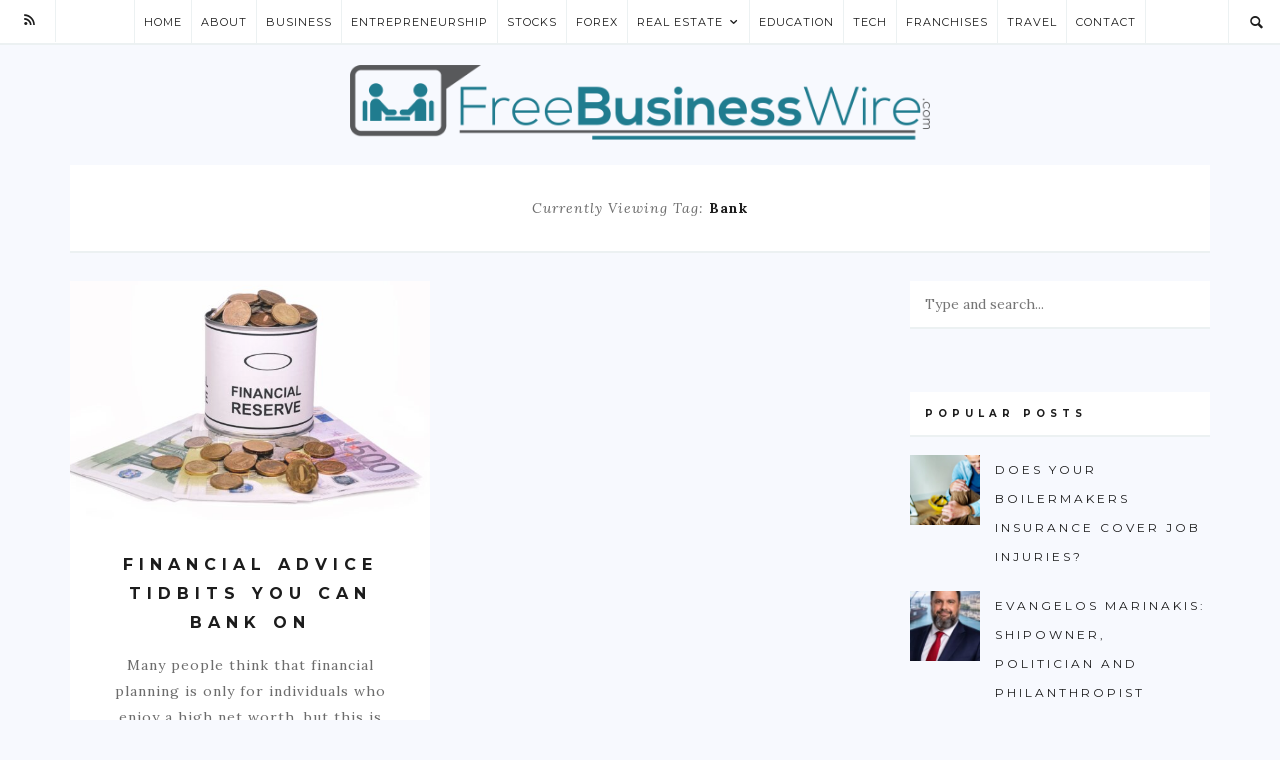

--- FILE ---
content_type: text/html; charset=UTF-8
request_url: https://www.freebusinesswire.com/tag/bank/
body_size: 14908
content:
<!doctype html>
<html lang="en-US">

<head>
	<meta charset="UTF-8">
	<meta name="viewport" content="width=device-width, initial-scale=1.0">
	<link rel="pingback" href="https://www.freebusinesswire.com/xmlrpc.php" />
	<meta name='robots' content='noindex, follow' />

	<!-- This site is optimized with the Yoast SEO plugin v22.0 - https://yoast.com/wordpress/plugins/seo/ -->
	<title>Bank Archives - Free Business Wire</title>
	<meta property="og:locale" content="en_US" />
	<meta property="og:type" content="article" />
	<meta property="og:title" content="Bank Archives - Free Business Wire" />
	<meta property="og:url" content="https://www.freebusinesswire.com/tag/bank/" />
	<meta property="og:site_name" content="Free Business Wire" />
	<script type="application/ld+json" class="yoast-schema-graph">{"@context":"https://schema.org","@graph":[{"@type":"CollectionPage","@id":"https://www.freebusinesswire.com/tag/bank/","url":"https://www.freebusinesswire.com/tag/bank/","name":"Bank Archives - Free Business Wire","isPartOf":{"@id":"https://www.freebusinesswire.com/#website"},"primaryImageOfPage":{"@id":"https://www.freebusinesswire.com/tag/bank/#primaryimage"},"image":{"@id":"https://www.freebusinesswire.com/tag/bank/#primaryimage"},"thumbnailUrl":"https://www.freebusinesswire.com/wp-content/uploads/2021/04/coins-5029300_1280.jpg","breadcrumb":{"@id":"https://www.freebusinesswire.com/tag/bank/#breadcrumb"},"inLanguage":"en-US"},{"@type":"ImageObject","inLanguage":"en-US","@id":"https://www.freebusinesswire.com/tag/bank/#primaryimage","url":"https://www.freebusinesswire.com/wp-content/uploads/2021/04/coins-5029300_1280.jpg","contentUrl":"https://www.freebusinesswire.com/wp-content/uploads/2021/04/coins-5029300_1280.jpg","width":1280,"height":848},{"@type":"BreadcrumbList","@id":"https://www.freebusinesswire.com/tag/bank/#breadcrumb","itemListElement":[{"@type":"ListItem","position":1,"name":"Home","item":"https://www.freebusinesswire.com/"},{"@type":"ListItem","position":2,"name":"Bank"}]},{"@type":"WebSite","@id":"https://www.freebusinesswire.com/#website","url":"https://www.freebusinesswire.com/","name":"Free Business Wire","description":"The Premier Business Blog","potentialAction":[{"@type":"SearchAction","target":{"@type":"EntryPoint","urlTemplate":"https://www.freebusinesswire.com/?s={search_term_string}"},"query-input":"required name=search_term_string"}],"inLanguage":"en-US"}]}</script>
	<!-- / Yoast SEO plugin. -->


<link rel='dns-prefetch' href='//platform-api.sharethis.com' />
<link rel='dns-prefetch' href='//fonts.googleapis.com' />
<link rel="alternate" type="application/rss+xml" title="Free Business Wire &raquo; Feed" href="https://www.freebusinesswire.com/feed/" />
<link rel="alternate" type="application/rss+xml" title="Free Business Wire &raquo; Bank Tag Feed" href="https://www.freebusinesswire.com/tag/bank/feed/" />
<script type="text/javascript">
/* <![CDATA[ */
window._wpemojiSettings = {"baseUrl":"https:\/\/s.w.org\/images\/core\/emoji\/14.0.0\/72x72\/","ext":".png","svgUrl":"https:\/\/s.w.org\/images\/core\/emoji\/14.0.0\/svg\/","svgExt":".svg","source":{"concatemoji":"https:\/\/www.freebusinesswire.com\/wp-includes\/js\/wp-emoji-release.min.js?ver=1c1141a5ffa307717e7103a9f93779c7"}};
/*! This file is auto-generated */
!function(i,n){var o,s,e;function c(e){try{var t={supportTests:e,timestamp:(new Date).valueOf()};sessionStorage.setItem(o,JSON.stringify(t))}catch(e){}}function p(e,t,n){e.clearRect(0,0,e.canvas.width,e.canvas.height),e.fillText(t,0,0);var t=new Uint32Array(e.getImageData(0,0,e.canvas.width,e.canvas.height).data),r=(e.clearRect(0,0,e.canvas.width,e.canvas.height),e.fillText(n,0,0),new Uint32Array(e.getImageData(0,0,e.canvas.width,e.canvas.height).data));return t.every(function(e,t){return e===r[t]})}function u(e,t,n){switch(t){case"flag":return n(e,"\ud83c\udff3\ufe0f\u200d\u26a7\ufe0f","\ud83c\udff3\ufe0f\u200b\u26a7\ufe0f")?!1:!n(e,"\ud83c\uddfa\ud83c\uddf3","\ud83c\uddfa\u200b\ud83c\uddf3")&&!n(e,"\ud83c\udff4\udb40\udc67\udb40\udc62\udb40\udc65\udb40\udc6e\udb40\udc67\udb40\udc7f","\ud83c\udff4\u200b\udb40\udc67\u200b\udb40\udc62\u200b\udb40\udc65\u200b\udb40\udc6e\u200b\udb40\udc67\u200b\udb40\udc7f");case"emoji":return!n(e,"\ud83e\udef1\ud83c\udffb\u200d\ud83e\udef2\ud83c\udfff","\ud83e\udef1\ud83c\udffb\u200b\ud83e\udef2\ud83c\udfff")}return!1}function f(e,t,n){var r="undefined"!=typeof WorkerGlobalScope&&self instanceof WorkerGlobalScope?new OffscreenCanvas(300,150):i.createElement("canvas"),a=r.getContext("2d",{willReadFrequently:!0}),o=(a.textBaseline="top",a.font="600 32px Arial",{});return e.forEach(function(e){o[e]=t(a,e,n)}),o}function t(e){var t=i.createElement("script");t.src=e,t.defer=!0,i.head.appendChild(t)}"undefined"!=typeof Promise&&(o="wpEmojiSettingsSupports",s=["flag","emoji"],n.supports={everything:!0,everythingExceptFlag:!0},e=new Promise(function(e){i.addEventListener("DOMContentLoaded",e,{once:!0})}),new Promise(function(t){var n=function(){try{var e=JSON.parse(sessionStorage.getItem(o));if("object"==typeof e&&"number"==typeof e.timestamp&&(new Date).valueOf()<e.timestamp+604800&&"object"==typeof e.supportTests)return e.supportTests}catch(e){}return null}();if(!n){if("undefined"!=typeof Worker&&"undefined"!=typeof OffscreenCanvas&&"undefined"!=typeof URL&&URL.createObjectURL&&"undefined"!=typeof Blob)try{var e="postMessage("+f.toString()+"("+[JSON.stringify(s),u.toString(),p.toString()].join(",")+"));",r=new Blob([e],{type:"text/javascript"}),a=new Worker(URL.createObjectURL(r),{name:"wpTestEmojiSupports"});return void(a.onmessage=function(e){c(n=e.data),a.terminate(),t(n)})}catch(e){}c(n=f(s,u,p))}t(n)}).then(function(e){for(var t in e)n.supports[t]=e[t],n.supports.everything=n.supports.everything&&n.supports[t],"flag"!==t&&(n.supports.everythingExceptFlag=n.supports.everythingExceptFlag&&n.supports[t]);n.supports.everythingExceptFlag=n.supports.everythingExceptFlag&&!n.supports.flag,n.DOMReady=!1,n.readyCallback=function(){n.DOMReady=!0}}).then(function(){return e}).then(function(){var e;n.supports.everything||(n.readyCallback(),(e=n.source||{}).concatemoji?t(e.concatemoji):e.wpemoji&&e.twemoji&&(t(e.twemoji),t(e.wpemoji)))}))}((window,document),window._wpemojiSettings);
/* ]]> */
</script>
<style id='wp-emoji-styles-inline-css' type='text/css'>

	img.wp-smiley, img.emoji {
		display: inline !important;
		border: none !important;
		box-shadow: none !important;
		height: 1em !important;
		width: 1em !important;
		margin: 0 0.07em !important;
		vertical-align: -0.1em !important;
		background: none !important;
		padding: 0 !important;
	}
</style>
<link rel='stylesheet' id='wp-block-library-css' href='https://www.freebusinesswire.com/wp-includes/css/dist/block-library/style.min.css?ver=1c1141a5ffa307717e7103a9f93779c7' type='text/css' media='all' />
<style id='classic-theme-styles-inline-css' type='text/css'>
/*! This file is auto-generated */
.wp-block-button__link{color:#fff;background-color:#32373c;border-radius:9999px;box-shadow:none;text-decoration:none;padding:calc(.667em + 2px) calc(1.333em + 2px);font-size:1.125em}.wp-block-file__button{background:#32373c;color:#fff;text-decoration:none}
</style>
<style id='global-styles-inline-css' type='text/css'>
body{--wp--preset--color--black: #000000;--wp--preset--color--cyan-bluish-gray: #abb8c3;--wp--preset--color--white: #ffffff;--wp--preset--color--pale-pink: #f78da7;--wp--preset--color--vivid-red: #cf2e2e;--wp--preset--color--luminous-vivid-orange: #ff6900;--wp--preset--color--luminous-vivid-amber: #fcb900;--wp--preset--color--light-green-cyan: #7bdcb5;--wp--preset--color--vivid-green-cyan: #00d084;--wp--preset--color--pale-cyan-blue: #8ed1fc;--wp--preset--color--vivid-cyan-blue: #0693e3;--wp--preset--color--vivid-purple: #9b51e0;--wp--preset--gradient--vivid-cyan-blue-to-vivid-purple: linear-gradient(135deg,rgba(6,147,227,1) 0%,rgb(155,81,224) 100%);--wp--preset--gradient--light-green-cyan-to-vivid-green-cyan: linear-gradient(135deg,rgb(122,220,180) 0%,rgb(0,208,130) 100%);--wp--preset--gradient--luminous-vivid-amber-to-luminous-vivid-orange: linear-gradient(135deg,rgba(252,185,0,1) 0%,rgba(255,105,0,1) 100%);--wp--preset--gradient--luminous-vivid-orange-to-vivid-red: linear-gradient(135deg,rgba(255,105,0,1) 0%,rgb(207,46,46) 100%);--wp--preset--gradient--very-light-gray-to-cyan-bluish-gray: linear-gradient(135deg,rgb(238,238,238) 0%,rgb(169,184,195) 100%);--wp--preset--gradient--cool-to-warm-spectrum: linear-gradient(135deg,rgb(74,234,220) 0%,rgb(151,120,209) 20%,rgb(207,42,186) 40%,rgb(238,44,130) 60%,rgb(251,105,98) 80%,rgb(254,248,76) 100%);--wp--preset--gradient--blush-light-purple: linear-gradient(135deg,rgb(255,206,236) 0%,rgb(152,150,240) 100%);--wp--preset--gradient--blush-bordeaux: linear-gradient(135deg,rgb(254,205,165) 0%,rgb(254,45,45) 50%,rgb(107,0,62) 100%);--wp--preset--gradient--luminous-dusk: linear-gradient(135deg,rgb(255,203,112) 0%,rgb(199,81,192) 50%,rgb(65,88,208) 100%);--wp--preset--gradient--pale-ocean: linear-gradient(135deg,rgb(255,245,203) 0%,rgb(182,227,212) 50%,rgb(51,167,181) 100%);--wp--preset--gradient--electric-grass: linear-gradient(135deg,rgb(202,248,128) 0%,rgb(113,206,126) 100%);--wp--preset--gradient--midnight: linear-gradient(135deg,rgb(2,3,129) 0%,rgb(40,116,252) 100%);--wp--preset--font-size--small: 13px;--wp--preset--font-size--medium: 20px;--wp--preset--font-size--large: 36px;--wp--preset--font-size--x-large: 42px;--wp--preset--spacing--20: 0.44rem;--wp--preset--spacing--30: 0.67rem;--wp--preset--spacing--40: 1rem;--wp--preset--spacing--50: 1.5rem;--wp--preset--spacing--60: 2.25rem;--wp--preset--spacing--70: 3.38rem;--wp--preset--spacing--80: 5.06rem;--wp--preset--shadow--natural: 6px 6px 9px rgba(0, 0, 0, 0.2);--wp--preset--shadow--deep: 12px 12px 50px rgba(0, 0, 0, 0.4);--wp--preset--shadow--sharp: 6px 6px 0px rgba(0, 0, 0, 0.2);--wp--preset--shadow--outlined: 6px 6px 0px -3px rgba(255, 255, 255, 1), 6px 6px rgba(0, 0, 0, 1);--wp--preset--shadow--crisp: 6px 6px 0px rgba(0, 0, 0, 1);}:where(.is-layout-flex){gap: 0.5em;}:where(.is-layout-grid){gap: 0.5em;}body .is-layout-flow > .alignleft{float: left;margin-inline-start: 0;margin-inline-end: 2em;}body .is-layout-flow > .alignright{float: right;margin-inline-start: 2em;margin-inline-end: 0;}body .is-layout-flow > .aligncenter{margin-left: auto !important;margin-right: auto !important;}body .is-layout-constrained > .alignleft{float: left;margin-inline-start: 0;margin-inline-end: 2em;}body .is-layout-constrained > .alignright{float: right;margin-inline-start: 2em;margin-inline-end: 0;}body .is-layout-constrained > .aligncenter{margin-left: auto !important;margin-right: auto !important;}body .is-layout-constrained > :where(:not(.alignleft):not(.alignright):not(.alignfull)){max-width: var(--wp--style--global--content-size);margin-left: auto !important;margin-right: auto !important;}body .is-layout-constrained > .alignwide{max-width: var(--wp--style--global--wide-size);}body .is-layout-flex{display: flex;}body .is-layout-flex{flex-wrap: wrap;align-items: center;}body .is-layout-flex > *{margin: 0;}body .is-layout-grid{display: grid;}body .is-layout-grid > *{margin: 0;}:where(.wp-block-columns.is-layout-flex){gap: 2em;}:where(.wp-block-columns.is-layout-grid){gap: 2em;}:where(.wp-block-post-template.is-layout-flex){gap: 1.25em;}:where(.wp-block-post-template.is-layout-grid){gap: 1.25em;}.has-black-color{color: var(--wp--preset--color--black) !important;}.has-cyan-bluish-gray-color{color: var(--wp--preset--color--cyan-bluish-gray) !important;}.has-white-color{color: var(--wp--preset--color--white) !important;}.has-pale-pink-color{color: var(--wp--preset--color--pale-pink) !important;}.has-vivid-red-color{color: var(--wp--preset--color--vivid-red) !important;}.has-luminous-vivid-orange-color{color: var(--wp--preset--color--luminous-vivid-orange) !important;}.has-luminous-vivid-amber-color{color: var(--wp--preset--color--luminous-vivid-amber) !important;}.has-light-green-cyan-color{color: var(--wp--preset--color--light-green-cyan) !important;}.has-vivid-green-cyan-color{color: var(--wp--preset--color--vivid-green-cyan) !important;}.has-pale-cyan-blue-color{color: var(--wp--preset--color--pale-cyan-blue) !important;}.has-vivid-cyan-blue-color{color: var(--wp--preset--color--vivid-cyan-blue) !important;}.has-vivid-purple-color{color: var(--wp--preset--color--vivid-purple) !important;}.has-black-background-color{background-color: var(--wp--preset--color--black) !important;}.has-cyan-bluish-gray-background-color{background-color: var(--wp--preset--color--cyan-bluish-gray) !important;}.has-white-background-color{background-color: var(--wp--preset--color--white) !important;}.has-pale-pink-background-color{background-color: var(--wp--preset--color--pale-pink) !important;}.has-vivid-red-background-color{background-color: var(--wp--preset--color--vivid-red) !important;}.has-luminous-vivid-orange-background-color{background-color: var(--wp--preset--color--luminous-vivid-orange) !important;}.has-luminous-vivid-amber-background-color{background-color: var(--wp--preset--color--luminous-vivid-amber) !important;}.has-light-green-cyan-background-color{background-color: var(--wp--preset--color--light-green-cyan) !important;}.has-vivid-green-cyan-background-color{background-color: var(--wp--preset--color--vivid-green-cyan) !important;}.has-pale-cyan-blue-background-color{background-color: var(--wp--preset--color--pale-cyan-blue) !important;}.has-vivid-cyan-blue-background-color{background-color: var(--wp--preset--color--vivid-cyan-blue) !important;}.has-vivid-purple-background-color{background-color: var(--wp--preset--color--vivid-purple) !important;}.has-black-border-color{border-color: var(--wp--preset--color--black) !important;}.has-cyan-bluish-gray-border-color{border-color: var(--wp--preset--color--cyan-bluish-gray) !important;}.has-white-border-color{border-color: var(--wp--preset--color--white) !important;}.has-pale-pink-border-color{border-color: var(--wp--preset--color--pale-pink) !important;}.has-vivid-red-border-color{border-color: var(--wp--preset--color--vivid-red) !important;}.has-luminous-vivid-orange-border-color{border-color: var(--wp--preset--color--luminous-vivid-orange) !important;}.has-luminous-vivid-amber-border-color{border-color: var(--wp--preset--color--luminous-vivid-amber) !important;}.has-light-green-cyan-border-color{border-color: var(--wp--preset--color--light-green-cyan) !important;}.has-vivid-green-cyan-border-color{border-color: var(--wp--preset--color--vivid-green-cyan) !important;}.has-pale-cyan-blue-border-color{border-color: var(--wp--preset--color--pale-cyan-blue) !important;}.has-vivid-cyan-blue-border-color{border-color: var(--wp--preset--color--vivid-cyan-blue) !important;}.has-vivid-purple-border-color{border-color: var(--wp--preset--color--vivid-purple) !important;}.has-vivid-cyan-blue-to-vivid-purple-gradient-background{background: var(--wp--preset--gradient--vivid-cyan-blue-to-vivid-purple) !important;}.has-light-green-cyan-to-vivid-green-cyan-gradient-background{background: var(--wp--preset--gradient--light-green-cyan-to-vivid-green-cyan) !important;}.has-luminous-vivid-amber-to-luminous-vivid-orange-gradient-background{background: var(--wp--preset--gradient--luminous-vivid-amber-to-luminous-vivid-orange) !important;}.has-luminous-vivid-orange-to-vivid-red-gradient-background{background: var(--wp--preset--gradient--luminous-vivid-orange-to-vivid-red) !important;}.has-very-light-gray-to-cyan-bluish-gray-gradient-background{background: var(--wp--preset--gradient--very-light-gray-to-cyan-bluish-gray) !important;}.has-cool-to-warm-spectrum-gradient-background{background: var(--wp--preset--gradient--cool-to-warm-spectrum) !important;}.has-blush-light-purple-gradient-background{background: var(--wp--preset--gradient--blush-light-purple) !important;}.has-blush-bordeaux-gradient-background{background: var(--wp--preset--gradient--blush-bordeaux) !important;}.has-luminous-dusk-gradient-background{background: var(--wp--preset--gradient--luminous-dusk) !important;}.has-pale-ocean-gradient-background{background: var(--wp--preset--gradient--pale-ocean) !important;}.has-electric-grass-gradient-background{background: var(--wp--preset--gradient--electric-grass) !important;}.has-midnight-gradient-background{background: var(--wp--preset--gradient--midnight) !important;}.has-small-font-size{font-size: var(--wp--preset--font-size--small) !important;}.has-medium-font-size{font-size: var(--wp--preset--font-size--medium) !important;}.has-large-font-size{font-size: var(--wp--preset--font-size--large) !important;}.has-x-large-font-size{font-size: var(--wp--preset--font-size--x-large) !important;}
.wp-block-navigation a:where(:not(.wp-element-button)){color: inherit;}
:where(.wp-block-post-template.is-layout-flex){gap: 1.25em;}:where(.wp-block-post-template.is-layout-grid){gap: 1.25em;}
:where(.wp-block-columns.is-layout-flex){gap: 2em;}:where(.wp-block-columns.is-layout-grid){gap: 2em;}
.wp-block-pullquote{font-size: 1.5em;line-height: 1.6;}
</style>
<link rel='stylesheet' id='contact-form-7-css' href='https://www.freebusinesswire.com/wp-content/plugins/contact-form-7/includes/css/styles.css?ver=5.8.7' type='text/css' media='all' />
<style id='contact-form-7-inline-css' type='text/css'>
.wpcf7 .wpcf7-recaptcha iframe {margin-bottom: 0;}.wpcf7 .wpcf7-recaptcha[data-align="center"] > div {margin: 0 auto;}.wpcf7 .wpcf7-recaptcha[data-align="right"] > div {margin: 0 0 0 auto;}
</style>
<link rel='stylesheet' id='recent-posts-widget-with-thumbnails-public-style-css' href='https://www.freebusinesswire.com/wp-content/plugins/recent-posts-widget-with-thumbnails/public.css?ver=7.1.1' type='text/css' media='all' />
<link rel='stylesheet' id='ebor-google-font-css' href='//fonts.googleapis.com/css?family=Montserrat%3A400%2C700%7CLora%3A400%2C400italic%2C700%2C700italic%26subset%3Dlatin%2Clatin-ext&#038;ver=6.4.7' type='text/css' media='all' />
<link rel='stylesheet' id='ebor-plugins-css' href='https://www.freebusinesswire.com/wp-content/themes/fulford/style/css/plugins.css?ver=1c1141a5ffa307717e7103a9f93779c7' type='text/css' media='all' />
<link rel='stylesheet' id='fonts-plugins-css' href='https://www.freebusinesswire.com/wp-content/themes/fulford/style/type/fonts.css?ver=1c1141a5ffa307717e7103a9f93779c7' type='text/css' media='all' />
<link rel='stylesheet' id='ebor-style-css' href='https://www.freebusinesswire.com/wp-content/themes/fulford/style.css?ver=1c1141a5ffa307717e7103a9f93779c7' type='text/css' media='all' />
<style id='ebor-style-inline-css' type='text/css'>

				.cat894 { 
					background-color: #207c8f !important; 
					border-color: #207c8f !important;
				}
				.cat-menu-894:hover > a,
				.cat-menu-894.current-menu-item > a {
					background-color: #207c8f !important; 
					border-color: #207c8f !important;
				}
				.cat894 + h3 + p + .btn {
					background-color: #207c8f !important;
					color: #ffffff !important;
					border-color: #207c8f !important;
				}
			
				.cat871 { 
					background-color: #207c8f !important; 
					border-color: #207c8f !important;
				}
				.cat-menu-871:hover > a,
				.cat-menu-871.current-menu-item > a {
					background-color: #207c8f !important; 
					border-color: #207c8f !important;
				}
				.cat871 + h3 + p + .btn {
					background-color: #207c8f !important;
					color: #ffffff !important;
					border-color: #207c8f !important;
				}
			
				.cat872 { 
					background-color: #207c8f !important; 
					border-color: #207c8f !important;
				}
				.cat-menu-872:hover > a,
				.cat-menu-872.current-menu-item > a {
					background-color: #207c8f !important; 
					border-color: #207c8f !important;
				}
				.cat872 + h3 + p + .btn {
					background-color: #207c8f !important;
					color: #ffffff !important;
					border-color: #207c8f !important;
				}
			
				.cat865 { 
					background-color: #207c8f !important; 
					border-color: #207c8f !important;
				}
				.cat-menu-865:hover > a,
				.cat-menu-865.current-menu-item > a {
					background-color: #207c8f !important; 
					border-color: #207c8f !important;
				}
				.cat865 + h3 + p + .btn {
					background-color: #207c8f !important;
					color: #ffffff !important;
					border-color: #207c8f !important;
				}
			
				.cat1435 { 
					background-color: #CBDBE0 !important; 
					border-color: #CBDBE0 !important;
				}
				.cat-menu-1435:hover > a,
				.cat-menu-1435.current-menu-item > a {
					background-color: #CBDBE0 !important; 
					border-color: #CBDBE0 !important;
				}
				.cat1435 + h3 + p + .btn {
					background-color: #CBDBE0 !important;
					color: #ffffff !important;
					border-color: #CBDBE0 !important;
				}
			
				.cat866 { 
					background-color: #207c8f !important; 
					border-color: #207c8f !important;
				}
				.cat-menu-866:hover > a,
				.cat-menu-866.current-menu-item > a {
					background-color: #207c8f !important; 
					border-color: #207c8f !important;
				}
				.cat866 + h3 + p + .btn {
					background-color: #207c8f !important;
					color: #ffffff !important;
					border-color: #207c8f !important;
				}
			
				.cat892 { 
					background-color: #207c8f !important; 
					border-color: #207c8f !important;
				}
				.cat-menu-892:hover > a,
				.cat-menu-892.current-menu-item > a {
					background-color: #207c8f !important; 
					border-color: #207c8f !important;
				}
				.cat892 + h3 + p + .btn {
					background-color: #207c8f !important;
					color: #ffffff !important;
					border-color: #207c8f !important;
				}
			
				.cat1 { 
					background-color: #207c8f !important; 
					border-color: #207c8f !important;
				}
				.cat-menu-1:hover > a,
				.cat-menu-1.current-menu-item > a {
					background-color: #207c8f !important; 
					border-color: #207c8f !important;
				}
				.cat1 + h3 + p + .btn {
					background-color: #207c8f !important;
					color: #ffffff !important;
					border-color: #207c8f !important;
				}
			
				.cat1037 { 
					background-color: #207c8f !important; 
					border-color: #207c8f !important;
				}
				.cat-menu-1037:hover > a,
				.cat-menu-1037.current-menu-item > a {
					background-color: #207c8f !important; 
					border-color: #207c8f !important;
				}
				.cat1037 + h3 + p + .btn {
					background-color: #207c8f !important;
					color: #ffffff !important;
					border-color: #207c8f !important;
				}
			
				.cat1077 { 
					background-color: #207c8f !important; 
					border-color: #207c8f !important;
				}
				.cat-menu-1077:hover > a,
				.cat-menu-1077.current-menu-item > a {
					background-color: #207c8f !important; 
					border-color: #207c8f !important;
				}
				.cat1077 + h3 + p + .btn {
					background-color: #207c8f !important;
					color: #ffffff !important;
					border-color: #207c8f !important;
				}
			
				.cat1137 { 
					background-color: #207c8f !important; 
					border-color: #207c8f !important;
				}
				.cat-menu-1137:hover > a,
				.cat-menu-1137.current-menu-item > a {
					background-color: #207c8f !important; 
					border-color: #207c8f !important;
				}
				.cat1137 + h3 + p + .btn {
					background-color: #207c8f !important;
					color: #ffffff !important;
					border-color: #207c8f !important;
				}
			
				.cat868 { 
					background-color: #207c8f !important; 
					border-color: #207c8f !important;
				}
				.cat-menu-868:hover > a,
				.cat-menu-868.current-menu-item > a {
					background-color: #207c8f !important; 
					border-color: #207c8f !important;
				}
				.cat868 + h3 + p + .btn {
					background-color: #207c8f !important;
					color: #ffffff !important;
					border-color: #207c8f !important;
				}
			
				.cat870 { 
					background-color: #207c8f !important; 
					border-color: #207c8f !important;
				}
				.cat-menu-870:hover > a,
				.cat-menu-870.current-menu-item > a {
					background-color: #207c8f !important; 
					border-color: #207c8f !important;
				}
				.cat870 + h3 + p + .btn {
					background-color: #207c8f !important;
					color: #ffffff !important;
					border-color: #207c8f !important;
				}
			
				.cat1439 { 
					background-color: #CBDBE0 !important; 
					border-color: #CBDBE0 !important;
				}
				.cat-menu-1439:hover > a,
				.cat-menu-1439.current-menu-item > a {
					background-color: #CBDBE0 !important; 
					border-color: #CBDBE0 !important;
				}
				.cat1439 + h3 + p + .btn {
					background-color: #CBDBE0 !important;
					color: #ffffff !important;
					border-color: #CBDBE0 !important;
				}
			
				.cat867 { 
					background-color: #207c8f !important; 
					border-color: #207c8f !important;
				}
				.cat-menu-867:hover > a,
				.cat-menu-867.current-menu-item > a {
					background-color: #207c8f !important; 
					border-color: #207c8f !important;
				}
				.cat867 + h3 + p + .btn {
					background-color: #207c8f !important;
					color: #ffffff !important;
					border-color: #207c8f !important;
				}
			
				.cat869 { 
					background-color: #207c8f !important; 
					border-color: #207c8f !important;
				}
				.cat-menu-869:hover > a,
				.cat-menu-869.current-menu-item > a {
					background-color: #207c8f !important; 
					border-color: #207c8f !important;
				}
				.cat869 + h3 + p + .btn {
					background-color: #207c8f !important;
					color: #ffffff !important;
					border-color: #207c8f !important;
				}
			
				.cat933 { 
					background-color: #207c8f !important; 
					border-color: #207c8f !important;
				}
				.cat-menu-933:hover > a,
				.cat-menu-933.current-menu-item > a {
					background-color: #207c8f !important; 
					border-color: #207c8f !important;
				}
				.cat933 + h3 + p + .btn {
					background-color: #207c8f !important;
					color: #ffffff !important;
					border-color: #207c8f !important;
				}
			
			body,
			small,
			.social-menu ul li span {
				color: #6c6c6c;
			}
			h1, 
			h2, 
			h3, 
			h4, 
			h5, 
			h6,
			#main-nav ul a,
			.btn,
			.bottom a[rel*="category"],
			.caption-overlay a[rel*="category"],
			table th,
			dt,
			.tags a,
			input[type="submit"],
			.social-menu ul,
			.more-link,
			.related-post a[rel*="category"],
			.instafeed > a,
			span[data-scribe],
			.fn,
			.mobile-trigger,
			#btt,
			.woocommerce #respond input#submit, 
			.woocommerce a.button, 
			.woocommerce button.button, 
			.woocommerce input.button,
			.pagination a,
			.woocommerce ul.products li.product .price,
			.woocommerce div.product p.price, 
			.woocommerce div.product span.price,
			.woocommerce span.onsale,
			.modal-inner span,
			a {
				color: #1c1c1c;
			}
			hr {
				background: #ECF1F2;
			}
			a:hover,
			.star-rating {
				color: #207c8f;
			}
			.btn,
			.bottom a[rel*="category"],
			.caption-overlay a[rel*="category"],
			.tags a,
			input[type="submit"],
			.more-link,
			.related-post a[rel*="category"],
			.woocommerce #respond input#submit, 
			.woocommerce a.button, 
			.woocommerce button.button, 
			.woocommerce input.button,
			.pagination a {
				border: 2px solid #207c8f;
				color: #207c8f;
			}
			.btn:hover,
			.bottom a[rel*="category"],
			.caption-overlay a[rel*="category"],
			.tags a:hover,
			input[type="submit"]:hover,
			aside input[type="submit"],
			.more-link:hover,
			.related-post a[rel*="category"],
			.woocommerce #respond input#submit:hover, 
			.woocommerce a.button:hover, 
			.woocommerce button.button:hover, 
			.woocommerce input.button:hover,
			.woocommerce #respond input#submit.alt, 
			.woocommerce a.button.alt, 
			.woocommerce button.button.alt, 
			.woocommerce input.button.alt,
			.woocommerce #respond input#submit.alt:hover, 
			.woocommerce a.button.alt:hover, 
			.woocommerce button.button.alt:hover, 
			.woocommerce input.button.alt:hover,
			.pagination a:hover,
			.caption-overlay .btn, 
			.background-image .btn {
				background: #207c8f;
				color: #ffffff;
			}
			blockquote,
			pre {
				background: #f7f9fe;
				border-left: 5px solid #ECF1F2;
				color: #1c1c1c;
			}
			strong, 
			b,
			dt {
				color: #1c1c1c;
			}
			blockquote em,
			blockquote cite {
				color: #6c6c6c;
			}
			code {
				color: #1c1c1c;
			}
			p code {
				background: #f7f9fe;
			}
			.meta a:before {
				color: #207c8f;
			}
			#main-nav {
				background: #ffffff;
			}
			#main-nav ul,
			.commentlist > li {
				-webkit-box-shadow: 0 2px 0 0 #ECF1F2;
				box-shadow: 0 2px 0 0 #ECF1F2;
			}
			#main-nav ul li a {
				border-left: 1px solid #ECF1F2;
			}
			#main-nav > ul > li:last-child > a {
				border-right: 1px solid #ECF1F2;
			}
			#main-nav ul li a:hover,
			#main-nav ul li.current-menu-item > a {
				color: #ffffff;
				border-color: #207c8f;
				background: #207c8f
			}
			#main-nav ul ul li a {
				background: #ffffff;
				border-top: 1px solid #ECF1F2;
				border-right: 1px solid #ECF1F2;
			}
			#main-nav .header-search ul ul {
				border-top: 1px solid #ECF1F2;
			}
			#sub-header {
				background: #ffffff;
				border-bottom: 1px solid #ECF1F2;
			}
			#main-nav .header-social {
				border-right: 1px solid #ECF1F2;
			}
			#main-nav .header-social li a {
				color: #1c1c1c !important;
			}
			.image-link .inner {
				background: rgba(255,255,255,0.95);
				-webkit-box-shadow: 0 2px 0 0 rgba(0,0,0,0.2);
				box-shadow: 0 2px 0 0 rgba(0,0,0,0.2);
			}
			.owl-carousel .image-link .inner {
				-webkit-box-shadow: 0 2px 0 0 rgba(0,0,0,0.2);
				box-shadow: 0 2px 0 0 rgba(0,0,0,0.2);
			}
			.owl-carousel:before {
				background: #f7f9fe;
			}
			.inner,
			nav {
				background: #ffffff;
				-webkit-box-shadow: 0 2px 0 0 #ECF1F2;
				box-shadow: 0 2px 0 0 #ECF1F2;
			}
			.grid figure a:after {
				background: rgba(255,255,255,0.1);
			}
			.inner .bottom {
				border-top: 2px solid #ECF1F2;
			}
			.bottom a[rel*="category"],
			#sub-footer .pull-left {
				color: #ffffff;
			}
			.post-list .inner {
				background: #ffffff;
			}
			.post-title span {
				background: #ffffff;
			}
			.post-title:after {
				background: #ECF1F2;
			}
			.post-content a {
				border-bottom: 1px dotted #207c8f;
			}
			.post-content a:hover {
				border-color: #207c8f;
			}
			.tags {
				border-top: 2px solid #ECF1F2;
			}
			.post-nav:after {
				background: #ECF1F2;
			}
			.tiles figure:after {
				background: rgba(255,255,255,0.2);
			}
			.post-slider:after {
				background: #f7f9fe;
			}
			.caption-overlay .grid .inner {
				background: rgba(255,255,255,0.95);
				-webkit-box-shadow: 0 2px 0 0 rgba(0,0,0,0.2);
				box-shadow: 0 2px 0 0 rgba(0,0,0,0.2);
			}
			.owl-dot {
				border: 2px solid #ffffff;
				-webkit-box-shadow: 0 2px 0 0 rgba(0,0,0,0.2);
				box-shadow: 0 2px 0 0 rgba(0,0,0,0.2);
			}
			.owl-dot.active {
				background: rgba(255,255,255,0.4);
			}
			.owl-prev,
			.owl-next {
				color: #ffffff;
			}
			.archive-title {
				background: #ffffff;
				-webkit-box-shadow: 0 2px 0 0 #ECF1F2;
				box-shadow: 0 2px 0 0 #ECF1F2;
			}
			#main-footer {
				background: #1c1c1c;
				color: #9c9c9c;
			}
			#main-footer .social-menu a {
				color: #ffffff;
			}
			#main-footer small,
			#main-footer .social-menu ul li span {
				color: #9c9c9c;
			}
			#main-footer .social-menu a:hover {
				color: #207c8f;
			}
			#main-footer a,
			.lg-sub-html,
			.lg-sub-html h3 {
				color: #ffffff;
			}
			#sub-footer {
				background: #111111;
			}
			#btt {
				color: #ffffff;
			}
			table#wp-calendar {
				border: 1px solid #207c8f
			}
			table#wp-calendar thead>tr>th { 
				border: 1px solid #207c8f;
			}
			table#wp-calendar tbody>tr>td {
				border: 1px solid #207c8f;
			}
			table tr,
			table td,
			#wp-calendar table tr,
			#wp-calendar table td {
				border: 1px solid #ECF1F2;
			}
			table tr:nth-child(even),
			table thead tr {
				background: #f7f9fe;
			}
			aside table tr:nth-child(even),
			aside table thead tr {
				background: #ffffff;
			}
			footer table tr:nth-child(even),
			footer table thead tr {
				background: #000;
			}
			.widget-title {
				background: #ffffff;
				-webkit-box-shadow: 0 2px 0 0 #ECF1F2;
				box-shadow: 0 2px 0 0 #ECF1F2;
			}
			.widget:hover .widget-title {
				-webkit-box-shadow: 0 2px 0 0 #207c8f;
				box-shadow: 0 2px 0 0 #207c8f;
			}
			footer .widget-title {
				color: #ffffff;
				-webkit-box-shadow: 0 2px 0 0 rgba(255,255,255,0.2);
				box-shadow: 0 2px 0 0 rgba(255,255,255,0.2);
			}
			section + .instafeed {
				-webkit-box-shadow: 0 -2px 0 0 #ECF1F2;
				box-shadow: 0 -2px 0 0 #ECF1F2;
			}
			.instafeed li:before {
				background: rgba(255,255,255,0.3);
			}
			footer .instafeed li:before {
				background: rgba(0,0,0,0.3);
			}
			.instafeed > a {
				background: rgba(0,0,0,0.5);
				color: #ffffff;
			}
			.instafeed > a:hover {
				background: rgba(0,0,0,0.8);
			}
			.twitter-feed .owl-dots .owl-dot {
				background: rgba(0,0,0,0.2);
			}
			.twitter-feed .owl-dots .owl-dot.active, .twitter-feed .owl-dots .owl-dot:hover {
				background: rgba(0,0,0,0.4);
			}
			footer .twitter-feed .owl-dots .owl-dot {
				background: rgba(255,255,255,0.2);
			}
			footer .twitter-feed .owl-dots .owl-dot.active, footer .twitter-feed .owl-dots .owl-dot:hover {
				background: rgba(255,255,255,0.4);
			}
			footer span[data-scribe] {
				color: #ffffff;
			}
			input,
			textarea {
				background: #ffffff;
				-webkit-box-shadow: 0 2px 0 0 #ECF1F2;
				box-shadow: 0 2px 0 0 #ECF1F2;
			}
			input:focus,
			textarea:focus {
				-webkit-box-shadow: 0 2px 0 0 #207c8f;
				box-shadow: 0 2px 0 0 #207c8f;
			}
			.woocommerce ul.products li.product, 
			.woocommerce-page ul.products li.product {
				background: #ffffff;
				-webkit-box-shadow: 0 2px 0 0 #ECF1F2;
				box-shadow: 0 2px 0 0 #ECF1F2;
			}
			.woocommerce div.product .woocommerce-tabs .panel {
				background: #ffffff;
				-webkit-box-shadow: 0 2px 0 0 #ECF1F2;
				box-shadow: 0 2px 0 0 #ECF1F2;
			}
			.woocommerce span.onsale,
			.woocommerce ul.products li.product .onsale {
				color: #ffffff;
				background: #207c8f;
			}
			.widget form.wpcf7-form {
				border: 2px solid #207c8f;	
			}
		#main-header {padding:65px 0px 25px 0px;}
#main-header img {width:90%;max-width:580px;}
.home .intro {display:none;}
.link-list.recent-posts .date {display:none;}
.rpwwt-post-title {letter-spacing:3px;text-transform:uppercase;font-size:12px;font-family: 'Montserrat', sans-serif;color:#1c1c1c;}
.rpwwt-widget ul li img {margin-right:15px;}
#main-nav ul li a {padding-left:9px;padding-right:9px;letter-spacing:1px;}
.caption-overlay a.category {
    display: none;
}
.postid-4298 .post-content h1.post-title, .postid-4298 .post-content h2, .postid-4298 .link-list.recent-posts h5, .postid-4298 .rpwwt-post-title {text-transform:none;}
</style>
<script type="text/javascript" src="https://www.freebusinesswire.com/wp-includes/js/jquery/jquery.min.js?ver=3.7.1" id="jquery-core-js"></script>
<script type="text/javascript" src="https://www.freebusinesswire.com/wp-includes/js/jquery/jquery-migrate.min.js?ver=3.4.1" id="jquery-migrate-js"></script>
<script type="text/javascript" src="https://www.freebusinesswire.com/wp-content/plugins/wp-hide-post/public/js/wp-hide-post-public.js?ver=2.0.10" id="wp-hide-post-js"></script>
<script type="text/javascript" src="//platform-api.sharethis.com/js/sharethis.js#source=googleanalytics-wordpress#product=ga&amp;property=6067cfff6f7ab900129cecf2" id="googleanalytics-platform-sharethis-js"></script>
<link rel="https://api.w.org/" href="https://www.freebusinesswire.com/wp-json/" /><link rel="alternate" type="application/json" href="https://www.freebusinesswire.com/wp-json/wp/v2/tags/1519" /><link rel="EditURI" type="application/rsd+xml" title="RSD" href="https://www.freebusinesswire.com/xmlrpc.php?rsd" />
<link rel="icon" href="https://www.freebusinesswire.com/wp-content/uploads/2019/02/cropped-FreeBusinessWire_icon-32x32.png" sizes="32x32" />
<link rel="icon" href="https://www.freebusinesswire.com/wp-content/uploads/2019/02/cropped-FreeBusinessWire_icon-192x192.png" sizes="192x192" />
<link rel="apple-touch-icon" href="https://www.freebusinesswire.com/wp-content/uploads/2019/02/cropped-FreeBusinessWire_icon-180x180.png" />
<meta name="msapplication-TileImage" content="https://www.freebusinesswire.com/wp-content/uploads/2019/02/cropped-FreeBusinessWire_icon-270x270.png" />
</head>

<body data-rsssl=1 class="archive tag tag-bank tag-1519">


<header id="sub-header">
	<a href="https://www.freebusinesswire.com/">
		<img alt="Free Business Wire" src="https://www.freebusinesswire.com/wp-content/uploads/2023/02/FreeBusinessWire.svg" />
	</a>
</header><a href="#" class="mobile-trigger"><i class="icon-menu"></i> Menu</a>

<nav id="main-nav">
	<ul class="header-social"><li>
				      <a href="/feed/" target="_blank">
					      <i class="icon-s-rss"></i>
				      </a>
				  </li></ul><ul id="menu-main-menu" class=""><li id="menu-item-3837" class="menu-item menu-item-type-custom menu-item-object-custom menu-item-home menu-item-3837"><a href="https://www.freebusinesswire.com/">Home</a></li>
<li id="menu-item-3836" class="menu-item menu-item-type-post_type menu-item-object-page menu-item-3836"><a href="https://www.freebusinesswire.com/about/">About</a></li>
<li id="menu-item-2539" class="menu-item menu-item-type-taxonomy menu-item-object-category menu-item-2539 cat-menu-894"><a href="https://www.freebusinesswire.com/category/business/">Business</a></li>
<li id="menu-item-2495" class="menu-item menu-item-type-taxonomy menu-item-object-category menu-item-2495 cat-menu-865"><a href="https://www.freebusinesswire.com/category/entrepreneurship/">Entrepreneurship</a></li>
<li id="menu-item-2500" class="menu-item menu-item-type-taxonomy menu-item-object-category menu-item-2500 cat-menu-867"><a href="https://www.freebusinesswire.com/category/stocks/">Stocks</a></li>
<li id="menu-item-2496" class="menu-item menu-item-type-taxonomy menu-item-object-category menu-item-2496 cat-menu-866"><a href="https://www.freebusinesswire.com/category/forex/">Forex</a></li>
<li id="menu-item-2497" class="menu-item menu-item-type-taxonomy menu-item-object-category menu-item-has-children menu-item-2497 cat-menu-868"><a href="https://www.freebusinesswire.com/category/real-estate/">Real Estate</a>
<ul class="sub-menu">
	<li id="menu-item-2499" class="menu-item menu-item-type-taxonomy menu-item-object-category menu-item-2499 cat-menu-870"><a href="https://www.freebusinesswire.com/category/real-estate/residential/">Residential</a></li>
	<li id="menu-item-2498" class="menu-item menu-item-type-taxonomy menu-item-object-category menu-item-2498 cat-menu-871"><a href="https://www.freebusinesswire.com/category/real-estate/commercial/">Commercial</a></li>
</ul>
</li>
<li id="menu-item-2507" class="menu-item menu-item-type-taxonomy menu-item-object-category menu-item-2507 cat-menu-872"><a href="https://www.freebusinesswire.com/category/education/">Education</a></li>
<li id="menu-item-2501" class="menu-item menu-item-type-taxonomy menu-item-object-category menu-item-2501 cat-menu-869"><a href="https://www.freebusinesswire.com/category/tech/">Tech</a></li>
<li id="menu-item-2540" class="menu-item menu-item-type-taxonomy menu-item-object-category menu-item-2540 cat-menu-892"><a href="https://www.freebusinesswire.com/category/franchises/">Franchises</a></li>
<li id="menu-item-2621" class="menu-item menu-item-type-taxonomy menu-item-object-category menu-item-2621 cat-menu-933"><a href="https://www.freebusinesswire.com/category/travel/">Travel</a></li>
<li id="menu-item-3835" class="menu-item menu-item-type-post_type menu-item-object-page menu-item-3835"><a href="https://www.freebusinesswire.com/contact/">Contact</a></li>
</ul><div class="header-search">
	<ul>
		<li>
			<a href="#" class="search-trigger"><i class="icon-search"></i></a>
			<ul>
				<li>
					<form class="searchform" method="get" id="searchform" action="https://www.freebusinesswire.com/">
	<input type="text" name="s" placeholder="Type and search...">
</form>				</li>
			</ul>
		</li>
	</ul>
</div></nav>
<header id="main-header">

	<a href="https://www.freebusinesswire.com/">
		<img alt="Free Business Wire" src="https://www.freebusinesswire.com/wp-content/uploads/2023/02/FreeBusinessWire.svg" />
	</a>
	
		
		
</header>
<main><section class="container"><div class="row">	
	<div class="col-sm-12">
		<div class="archive-title">
			<em>Currently Viewing Tag: </em>
			<strong>Bank</strong>
		</div>
	</div>

</div></section><section class="container"><div class="row">	 	
 	<div class="col-md-8">
 	
		<div class="grid-blog row masonry">
			<div id="post-4289" class="col-md-6 col-sm-6 col-xs-12 grid post-4289 post type-post status-publish format-standard has-post-thumbnail hentry category-business tag-bank tag-debt tag-financial tag-money">
	
			<figure>
			<a href="https://www.freebusinesswire.com/financial-advice-tidbits-you-can-bank-on/">
				<img width="600" height="398" src="https://www.freebusinesswire.com/wp-content/uploads/2021/04/coins-5029300_1280-600x398.jpg" class="attachment-preview-masonry size-preview-masonry wp-post-image" alt="" decoding="async" fetchpriority="high" srcset="https://www.freebusinesswire.com/wp-content/uploads/2021/04/coins-5029300_1280-600x398.jpg 600w, https://www.freebusinesswire.com/wp-content/uploads/2021/04/coins-5029300_1280-300x199.jpg 300w, https://www.freebusinesswire.com/wp-content/uploads/2021/04/coins-5029300_1280-1024x678.jpg 1024w, https://www.freebusinesswire.com/wp-content/uploads/2021/04/coins-5029300_1280-768x509.jpg 768w, https://www.freebusinesswire.com/wp-content/uploads/2021/04/coins-5029300_1280.jpg 1280w" sizes="(max-width: 600px) 100vw, 600px" />			</a>
		</figure>
		
	<div class="inner">
		<h3><a href="https://www.freebusinesswire.com/financial-advice-tidbits-you-can-bank-on/">Financial Advice Tidbits You Can Bank On</a></h3><p>Many people think that financial planning is only for individuals who enjoy a high net worth, but this is certainly not the case. Regardless of&hellip;</p>

<div class="bottom text-left clearfix">

	<div class="pull-left tags">
		<ul class="social">
			<li>
				<a href="#" class="goodshare" data-type="fb" data-url="https://www.freebusinesswire.com/financial-advice-tidbits-you-can-bank-on/" data-image="https://www.freebusinesswire.com/wp-content/uploads/2021/04/coins-5029300_1280.jpg" data-title="Financial Advice Tidbits You Can Bank On"><i class="icon-s-facebook"></i></a>
			</li>
			<li>
				<a href="#" class="goodshare" data-type="tw" data-url="https://www.freebusinesswire.com/financial-advice-tidbits-you-can-bank-on/" data-image="https://www.freebusinesswire.com/wp-content/uploads/2021/04/coins-5029300_1280.jpg" data-title="Financial Advice Tidbits You Can Bank On"><i class="icon-s-twitter"></i></a>
			</li>
			<li>
				<a href="#" class="goodshare" data-type="pt" data-url="https://www.freebusinesswire.com/financial-advice-tidbits-you-can-bank-on/" data-image="https://www.freebusinesswire.com/wp-content/uploads/2021/04/coins-5029300_1280.jpg" data-title="Financial Advice Tidbits You Can Bank On"><i class="icon-s-pinterest"></i></a>
			</li>
		</ul>
	</div>
	
	<a class="category cat894" rel="category" href="https://www.freebusinesswire.com/category/business/">Business</a>	
</div>	</div>
	
</div>		</div>
		
		<div class="row">
			<div class="col-sm-12 pagination">
	<div class="pull-left"></div>
	<div class="pull-right"></div>
</div>		</div>
	
	</div>
	
<aside class="col-md-4">
	<div id="search-3" class="sidebox widget widget_search"><form class="searchform" method="get" id="searchform" action="https://www.freebusinesswire.com/">
	<input type="text" name="s" placeholder="Type and search...">
</form></div><div id="ebor_ebor_popular-widget-2" class="sidebox widget widget_ebor_ebor_popular-widget"><h5 class="widget-title">Popular Posts</h5>
		    	<ul class="link-list recent-posts">
			    				    			
			    			<li class="clearfix">
			    				<img width="150" height="150" src="https://www.freebusinesswire.com/wp-content/uploads/2025/12/30626-150x150.jpg" class="attachment-thumbnail size-thumbnail wp-post-image" alt="" decoding="async" loading="lazy" srcset="https://www.freebusinesswire.com/wp-content/uploads/2025/12/30626-150x150.jpg 150w, https://www.freebusinesswire.com/wp-content/uploads/2025/12/30626-60x60.jpg 60w" sizes="(max-width: 150px) 100vw, 150px" />			    				<div class="content">
			    					<h5><a href="https://www.freebusinesswire.com/does-your-boilermakers-insurance-cover-job-injuries/">Does your boilermakers insurance cover job injuries?</a></h5>			    					<span class="date">December 30, 2025</span>
			    				</div>
			    			</li>
			    	              
			    				    			
			    			<li class="clearfix">
			    				<img width="150" height="150" src="https://www.freebusinesswire.com/wp-content/uploads/2025/12/ChatGPT-Image-Dec-18-2025-06_24_10-PM-150x150.jpg" class="attachment-thumbnail size-thumbnail wp-post-image" alt="Evangelos Marinakis" decoding="async" loading="lazy" srcset="https://www.freebusinesswire.com/wp-content/uploads/2025/12/ChatGPT-Image-Dec-18-2025-06_24_10-PM-150x150.jpg 150w, https://www.freebusinesswire.com/wp-content/uploads/2025/12/ChatGPT-Image-Dec-18-2025-06_24_10-PM-60x60.jpg 60w" sizes="(max-width: 150px) 100vw, 150px" />			    				<div class="content">
			    					<h5><a href="https://www.freebusinesswire.com/evangelos-marinakis-biography/">Evangelos Marinakis: Shipowner, Politician and Philanthropist</a></h5>			    					<span class="date">December 19, 2025</span>
			    				</div>
			    			</li>
			    	              
			    				    			
			    			<li class="clearfix">
			    				<img width="150" height="150" src="https://www.freebusinesswire.com/wp-content/uploads/2025/12/adam-nowakowski-D4LDw5eXhgg-unsplash-150x150.jpg" class="attachment-thumbnail size-thumbnail wp-post-image" alt="" decoding="async" loading="lazy" srcset="https://www.freebusinesswire.com/wp-content/uploads/2025/12/adam-nowakowski-D4LDw5eXhgg-unsplash-150x150.jpg 150w, https://www.freebusinesswire.com/wp-content/uploads/2025/12/adam-nowakowski-D4LDw5eXhgg-unsplash-60x60.jpg 60w" sizes="(max-width: 150px) 100vw, 150px" />			    				<div class="content">
			    					<h5><a href="https://www.freebusinesswire.com/options-made-accessible-how-to-trade-them-without-getting-overwhelmed/">Options Made Accessible: How to Trade Them Without Getting Overwhelmed</a></h5>			    					<span class="date">December 18, 2025</span>
			    				</div>
			    			</li>
			    	              
			    			    	</ul>
			
			</div><div id="recent-posts-widget-with-thumbnails-2" class="sidebox widget recent-posts-widget-with-thumbnails">
<div id="rpwwt-recent-posts-widget-with-thumbnails-2" class="rpwwt-widget">
<h5 class="widget-title">Recent Posts</h5>
	<ul>
		<li><a href="https://www.freebusinesswire.com/does-your-boilermakers-insurance-cover-job-injuries/"><img width="75" height="75" src="https://www.freebusinesswire.com/wp-content/uploads/2025/12/30626-150x150.jpg" class="attachment-75x75 size-75x75 wp-post-image" alt="" decoding="async" loading="lazy" srcset="https://www.freebusinesswire.com/wp-content/uploads/2025/12/30626-150x150.jpg 150w, https://www.freebusinesswire.com/wp-content/uploads/2025/12/30626-60x60.jpg 60w" sizes="(max-width: 75px) 100vw, 75px" /><span class="rpwwt-post-title">Does your boilermakers insurance cover job injuries?</span></a></li>
		<li><a href="https://www.freebusinesswire.com/evangelos-marinakis-biography/"><img width="75" height="75" src="https://www.freebusinesswire.com/wp-content/uploads/2025/12/ChatGPT-Image-Dec-18-2025-06_24_10-PM-150x150.jpg" class="attachment-75x75 size-75x75 wp-post-image" alt="Evangelos Marinakis" decoding="async" loading="lazy" srcset="https://www.freebusinesswire.com/wp-content/uploads/2025/12/ChatGPT-Image-Dec-18-2025-06_24_10-PM-150x150.jpg 150w, https://www.freebusinesswire.com/wp-content/uploads/2025/12/ChatGPT-Image-Dec-18-2025-06_24_10-PM-60x60.jpg 60w" sizes="(max-width: 75px) 100vw, 75px" /><span class="rpwwt-post-title">Evangelos Marinakis: Shipowner, Politician and Philanthropist</span></a></li>
		<li><a href="https://www.freebusinesswire.com/options-made-accessible-how-to-trade-them-without-getting-overwhelmed/"><img width="75" height="75" src="https://www.freebusinesswire.com/wp-content/uploads/2025/12/adam-nowakowski-D4LDw5eXhgg-unsplash-150x150.jpg" class="attachment-75x75 size-75x75 wp-post-image" alt="" decoding="async" loading="lazy" srcset="https://www.freebusinesswire.com/wp-content/uploads/2025/12/adam-nowakowski-D4LDw5eXhgg-unsplash-150x150.jpg 150w, https://www.freebusinesswire.com/wp-content/uploads/2025/12/adam-nowakowski-D4LDw5eXhgg-unsplash-60x60.jpg 60w" sizes="(max-width: 75px) 100vw, 75px" /><span class="rpwwt-post-title">Options Made Accessible: How to Trade Them Without Getting Overwhelmed</span></a></li>
		<li><a href="https://www.freebusinesswire.com/franklin-loufrani-the-history-of-smiley-movement/"><img width="75" height="75" src="https://www.freebusinesswire.com/wp-content/uploads/2025/07/Captura-de-tela-2025-07-22-164010-150x150.png" class="attachment-75x75 size-75x75 wp-post-image" alt="" decoding="async" loading="lazy" srcset="https://www.freebusinesswire.com/wp-content/uploads/2025/07/Captura-de-tela-2025-07-22-164010-150x150.png 150w, https://www.freebusinesswire.com/wp-content/uploads/2025/07/Captura-de-tela-2025-07-22-164010-60x60.png 60w" sizes="(max-width: 75px) 100vw, 75px" /><span class="rpwwt-post-title">Franklin Loufrani: The History of Smiley Movement</span></a></li>
		<li><a href="https://www.freebusinesswire.com/the-smartest-way-to-keep-your-grass-under-control/"><img width="75" height="75" src="https://www.freebusinesswire.com/wp-content/uploads/2025/05/pexels-pixabay-280229-2-150x150.jpg" class="attachment-75x75 size-75x75 wp-post-image" alt="" decoding="async" loading="lazy" srcset="https://www.freebusinesswire.com/wp-content/uploads/2025/05/pexels-pixabay-280229-2-150x150.jpg 150w, https://www.freebusinesswire.com/wp-content/uploads/2025/05/pexels-pixabay-280229-2-60x60.jpg 60w" sizes="(max-width: 75px) 100vw, 75px" /><span class="rpwwt-post-title">The Smartest Way to Keep Your Grass Under Control</span></a></li>
	</ul>
</div><!-- .rpwwt-widget -->
</div><div id="tag_cloud-2" class="sidebox widget widget_tag_cloud"><h5 class="widget-title">Tags</h5><div class="tagcloud"><a href="https://www.freebusinesswire.com/tag/amazon-fba/" class="tag-cloud-link tag-link-1430 tag-link-position-1" style="font-size: 10.082644628099pt;" aria-label="Amazon FBA (2 items)">Amazon FBA</a>
<a href="https://www.freebusinesswire.com/tag/bridesmaids/" class="tag-cloud-link tag-link-1457 tag-link-position-2" style="font-size: 10.082644628099pt;" aria-label="Bridesmaids (2 items)">Bridesmaids</a>
<a href="https://www.freebusinesswire.com/tag/business/" class="tag-cloud-link tag-link-1393 tag-link-position-3" style="font-size: 22pt;" aria-label="business (31 items)">business</a>
<a href="https://www.freebusinesswire.com/tag/businesses/" class="tag-cloud-link tag-link-1466 tag-link-position-4" style="font-size: 10.082644628099pt;" aria-label="businesses (2 items)">businesses</a>
<a href="https://www.freebusinesswire.com/tag/careers/" class="tag-cloud-link tag-link-1399 tag-link-position-5" style="font-size: 10.082644628099pt;" aria-label="careers (2 items)">careers</a>
<a href="https://www.freebusinesswire.com/tag/casino/" class="tag-cloud-link tag-link-1410 tag-link-position-6" style="font-size: 10.082644628099pt;" aria-label="Casino (2 items)">Casino</a>
<a href="https://www.freebusinesswire.com/tag/company/" class="tag-cloud-link tag-link-1511 tag-link-position-7" style="font-size: 13.553719008264pt;" aria-label="company (5 items)">company</a>
<a href="https://www.freebusinesswire.com/tag/covid-19/" class="tag-cloud-link tag-link-1484 tag-link-position-8" style="font-size: 10.082644628099pt;" aria-label="Covid-19 (2 items)">Covid-19</a>
<a href="https://www.freebusinesswire.com/tag/customers/" class="tag-cloud-link tag-link-1425 tag-link-position-9" style="font-size: 10.082644628099pt;" aria-label="Customers (2 items)">Customers</a>
<a href="https://www.freebusinesswire.com/tag/dresses/" class="tag-cloud-link tag-link-1447 tag-link-position-10" style="font-size: 13.553719008264pt;" aria-label="Dresses (5 items)">Dresses</a>
<a href="https://www.freebusinesswire.com/tag/education/" class="tag-cloud-link tag-link-1429 tag-link-position-11" style="font-size: 11.471074380165pt;" aria-label="education (3 items)">education</a>
<a href="https://www.freebusinesswire.com/tag/employees/" class="tag-cloud-link tag-link-1389 tag-link-position-12" style="font-size: 11.471074380165pt;" aria-label="Employees (3 items)">Employees</a>
<a href="https://www.freebusinesswire.com/tag/entertainment/" class="tag-cloud-link tag-link-1406 tag-link-position-13" style="font-size: 10.082644628099pt;" aria-label="entertainment (2 items)">entertainment</a>
<a href="https://www.freebusinesswire.com/tag/entrepreneurship/" class="tag-cloud-link tag-link-1396 tag-link-position-14" style="font-size: 10.082644628099pt;" aria-label="entrepreneurship (2 items)">entrepreneurship</a>
<a href="https://www.freebusinesswire.com/tag/evening-dress/" class="tag-cloud-link tag-link-1440 tag-link-position-15" style="font-size: 11.471074380165pt;" aria-label="Evening Dress (3 items)">Evening Dress</a>
<a href="https://www.freebusinesswire.com/tag/finance/" class="tag-cloud-link tag-link-1434 tag-link-position-16" style="font-size: 14.363636363636pt;" aria-label="finance (6 items)">finance</a>
<a href="https://www.freebusinesswire.com/tag/financial/" class="tag-cloud-link tag-link-1512 tag-link-position-17" style="font-size: 11.471074380165pt;" aria-label="financial (3 items)">financial</a>
<a href="https://www.freebusinesswire.com/tag/forex/" class="tag-cloud-link tag-link-1518 tag-link-position-18" style="font-size: 10.082644628099pt;" aria-label="Forex (2 items)">Forex</a>
<a href="https://www.freebusinesswire.com/tag/funerals/" class="tag-cloud-link tag-link-1499 tag-link-position-19" style="font-size: 8pt;" aria-label="Funerals (1 item)">Funerals</a>
<a href="https://www.freebusinesswire.com/tag/furniture/" class="tag-cloud-link tag-link-1408 tag-link-position-20" style="font-size: 10.082644628099pt;" aria-label="furniture (2 items)">furniture</a>
<a href="https://www.freebusinesswire.com/tag/gambling/" class="tag-cloud-link tag-link-1405 tag-link-position-21" style="font-size: 10.082644628099pt;" aria-label="gambling (2 items)">gambling</a>
<a href="https://www.freebusinesswire.com/tag/high-school/" class="tag-cloud-link tag-link-1443 tag-link-position-22" style="font-size: 10.082644628099pt;" aria-label="High School (2 items)">High School</a>
<a href="https://www.freebusinesswire.com/tag/home/" class="tag-cloud-link tag-link-1407 tag-link-position-23" style="font-size: 14.363636363636pt;" aria-label="home (6 items)">home</a>
<a href="https://www.freebusinesswire.com/tag/insurance/" class="tag-cloud-link tag-link-1510 tag-link-position-24" style="font-size: 10.082644628099pt;" aria-label="Insurance (2 items)">Insurance</a>
<a href="https://www.freebusinesswire.com/tag/job/" class="tag-cloud-link tag-link-1489 tag-link-position-25" style="font-size: 11.471074380165pt;" aria-label="job (3 items)">job</a>
<a href="https://www.freebusinesswire.com/tag/marketing/" class="tag-cloud-link tag-link-1394 tag-link-position-26" style="font-size: 14.363636363636pt;" aria-label="marketing (6 items)">marketing</a>
<a href="https://www.freebusinesswire.com/tag/money/" class="tag-cloud-link tag-link-1479 tag-link-position-27" style="font-size: 15.520661157025pt;" aria-label="Money (8 items)">Money</a>
<a href="https://www.freebusinesswire.com/tag/online/" class="tag-cloud-link tag-link-1411 tag-link-position-28" style="font-size: 14.942148760331pt;" aria-label="Online (7 items)">Online</a>
<a href="https://www.freebusinesswire.com/tag/pandemic/" class="tag-cloud-link tag-link-1485 tag-link-position-29" style="font-size: 10.082644628099pt;" aria-label="Pandemic (2 items)">Pandemic</a>
<a href="https://www.freebusinesswire.com/tag/party/" class="tag-cloud-link tag-link-1438 tag-link-position-30" style="font-size: 10.082644628099pt;" aria-label="Party (2 items)">Party</a>
<a href="https://www.freebusinesswire.com/tag/sales/" class="tag-cloud-link tag-link-1426 tag-link-position-31" style="font-size: 11.471074380165pt;" aria-label="Sales (3 items)">Sales</a>
<a href="https://www.freebusinesswire.com/tag/save-money/" class="tag-cloud-link tag-link-1501 tag-link-position-32" style="font-size: 10.082644628099pt;" aria-label="Save money (2 items)">Save money</a>
<a href="https://www.freebusinesswire.com/tag/seo/" class="tag-cloud-link tag-link-1415 tag-link-position-33" style="font-size: 10.082644628099pt;" aria-label="SEO (2 items)">SEO</a>
<a href="https://www.freebusinesswire.com/tag/small-business/" class="tag-cloud-link tag-link-1505 tag-link-position-34" style="font-size: 10.082644628099pt;" aria-label="small business (2 items)">small business</a>
<a href="https://www.freebusinesswire.com/tag/strategies/" class="tag-cloud-link tag-link-1526 tag-link-position-35" style="font-size: 10.082644628099pt;" aria-label="Strategies (2 items)">Strategies</a>
<a href="https://www.freebusinesswire.com/tag/strategy/" class="tag-cloud-link tag-link-1517 tag-link-position-36" style="font-size: 11.471074380165pt;" aria-label="strategy (3 items)">strategy</a>
<a href="https://www.freebusinesswire.com/tag/tech/" class="tag-cloud-link tag-link-1522 tag-link-position-37" style="font-size: 10.082644628099pt;" aria-label="Tech (2 items)">Tech</a>
<a href="https://www.freebusinesswire.com/tag/technology/" class="tag-cloud-link tag-link-1523 tag-link-position-38" style="font-size: 11.471074380165pt;" aria-label="Technology (3 items)">Technology</a>
<a href="https://www.freebusinesswire.com/tag/trader/" class="tag-cloud-link tag-link-1527 tag-link-position-39" style="font-size: 10.082644628099pt;" aria-label="Trader (2 items)">Trader</a>
<a href="https://www.freebusinesswire.com/tag/trading/" class="tag-cloud-link tag-link-1387 tag-link-position-40" style="font-size: 11.471074380165pt;" aria-label="trading (3 items)">trading</a>
<a href="https://www.freebusinesswire.com/tag/travel/" class="tag-cloud-link tag-link-1491 tag-link-position-41" style="font-size: 10.082644628099pt;" aria-label="Travel (2 items)">Travel</a>
<a href="https://www.freebusinesswire.com/tag/website/" class="tag-cloud-link tag-link-1521 tag-link-position-42" style="font-size: 8pt;" aria-label="Website (1 item)">Website</a>
<a href="https://www.freebusinesswire.com/tag/wedding/" class="tag-cloud-link tag-link-1445 tag-link-position-43" style="font-size: 12.628099173554pt;" aria-label="Wedding (4 items)">Wedding</a>
<a href="https://www.freebusinesswire.com/tag/wellness/" class="tag-cloud-link tag-link-1416 tag-link-position-44" style="font-size: 10.082644628099pt;" aria-label="wellness (2 items)">wellness</a>
<a href="https://www.freebusinesswire.com/tag/work/" class="tag-cloud-link tag-link-1532 tag-link-position-45" style="font-size: 10.082644628099pt;" aria-label="Work (2 items)">Work</a></div>
</div></aside></div></section><footer id="main-footer">
	<div class="container">
		<div class="row">
			
			
<div class="col-md-4"><div id="text-7" class="widget clearfix widget_text"><h3 class="widget-title">About</h3>			<div class="textwidget"><p><a href="http://www.FreeBusinessWire.com">FreeBusinessWire.com</a> is a business blog and business news resource with up-to-date content and info on a range of business related topics. Pop back in frequently to learn about the newest business trends going the world over.</p>
</div>
		</div></div><div class="col-md-4">
		<div id="recent-posts-3" class="widget clearfix widget_recent_entries">
		<h3 class="widget-title">Recent Posts</h3>
		<ul>
											<li>
					<a href="https://www.freebusinesswire.com/does-your-boilermakers-insurance-cover-job-injuries/">Does your boilermakers insurance cover job injuries?</a>
									</li>
											<li>
					<a href="https://www.freebusinesswire.com/evangelos-marinakis-biography/">Evangelos Marinakis: Shipowner, Politician and Philanthropist</a>
									</li>
											<li>
					<a href="https://www.freebusinesswire.com/options-made-accessible-how-to-trade-them-without-getting-overwhelmed/">Options Made Accessible: How to Trade Them Without Getting Overwhelmed</a>
									</li>
											<li>
					<a href="https://www.freebusinesswire.com/franklin-loufrani-the-history-of-smiley-movement/">Franklin Loufrani: The History of Smiley Movement</a>
									</li>
											<li>
					<a href="https://www.freebusinesswire.com/the-smartest-way-to-keep-your-grass-under-control/">The Smartest Way to Keep Your Grass Under Control</a>
									</li>
					</ul>

		</div></div><div class="col-md-4"><div id="tag_cloud-3" class="widget clearfix widget_tag_cloud"><h3 class="widget-title">Tags</h3><div class="tagcloud"><a href="https://www.freebusinesswire.com/tag/amazon-fba/" class="tag-cloud-link tag-link-1430 tag-link-position-1" style="font-size: 10.082644628099pt;" aria-label="Amazon FBA (2 items)">Amazon FBA</a>
<a href="https://www.freebusinesswire.com/tag/bridesmaids/" class="tag-cloud-link tag-link-1457 tag-link-position-2" style="font-size: 10.082644628099pt;" aria-label="Bridesmaids (2 items)">Bridesmaids</a>
<a href="https://www.freebusinesswire.com/tag/business/" class="tag-cloud-link tag-link-1393 tag-link-position-3" style="font-size: 22pt;" aria-label="business (31 items)">business</a>
<a href="https://www.freebusinesswire.com/tag/businesses/" class="tag-cloud-link tag-link-1466 tag-link-position-4" style="font-size: 10.082644628099pt;" aria-label="businesses (2 items)">businesses</a>
<a href="https://www.freebusinesswire.com/tag/careers/" class="tag-cloud-link tag-link-1399 tag-link-position-5" style="font-size: 10.082644628099pt;" aria-label="careers (2 items)">careers</a>
<a href="https://www.freebusinesswire.com/tag/casino/" class="tag-cloud-link tag-link-1410 tag-link-position-6" style="font-size: 10.082644628099pt;" aria-label="Casino (2 items)">Casino</a>
<a href="https://www.freebusinesswire.com/tag/company/" class="tag-cloud-link tag-link-1511 tag-link-position-7" style="font-size: 13.553719008264pt;" aria-label="company (5 items)">company</a>
<a href="https://www.freebusinesswire.com/tag/covid-19/" class="tag-cloud-link tag-link-1484 tag-link-position-8" style="font-size: 10.082644628099pt;" aria-label="Covid-19 (2 items)">Covid-19</a>
<a href="https://www.freebusinesswire.com/tag/customers/" class="tag-cloud-link tag-link-1425 tag-link-position-9" style="font-size: 10.082644628099pt;" aria-label="Customers (2 items)">Customers</a>
<a href="https://www.freebusinesswire.com/tag/dresses/" class="tag-cloud-link tag-link-1447 tag-link-position-10" style="font-size: 13.553719008264pt;" aria-label="Dresses (5 items)">Dresses</a>
<a href="https://www.freebusinesswire.com/tag/education/" class="tag-cloud-link tag-link-1429 tag-link-position-11" style="font-size: 11.471074380165pt;" aria-label="education (3 items)">education</a>
<a href="https://www.freebusinesswire.com/tag/employees/" class="tag-cloud-link tag-link-1389 tag-link-position-12" style="font-size: 11.471074380165pt;" aria-label="Employees (3 items)">Employees</a>
<a href="https://www.freebusinesswire.com/tag/entertainment/" class="tag-cloud-link tag-link-1406 tag-link-position-13" style="font-size: 10.082644628099pt;" aria-label="entertainment (2 items)">entertainment</a>
<a href="https://www.freebusinesswire.com/tag/entrepreneurship/" class="tag-cloud-link tag-link-1396 tag-link-position-14" style="font-size: 10.082644628099pt;" aria-label="entrepreneurship (2 items)">entrepreneurship</a>
<a href="https://www.freebusinesswire.com/tag/evening-dress/" class="tag-cloud-link tag-link-1440 tag-link-position-15" style="font-size: 11.471074380165pt;" aria-label="Evening Dress (3 items)">Evening Dress</a>
<a href="https://www.freebusinesswire.com/tag/finance/" class="tag-cloud-link tag-link-1434 tag-link-position-16" style="font-size: 14.363636363636pt;" aria-label="finance (6 items)">finance</a>
<a href="https://www.freebusinesswire.com/tag/financial/" class="tag-cloud-link tag-link-1512 tag-link-position-17" style="font-size: 11.471074380165pt;" aria-label="financial (3 items)">financial</a>
<a href="https://www.freebusinesswire.com/tag/forex/" class="tag-cloud-link tag-link-1518 tag-link-position-18" style="font-size: 10.082644628099pt;" aria-label="Forex (2 items)">Forex</a>
<a href="https://www.freebusinesswire.com/tag/funerals/" class="tag-cloud-link tag-link-1499 tag-link-position-19" style="font-size: 8pt;" aria-label="Funerals (1 item)">Funerals</a>
<a href="https://www.freebusinesswire.com/tag/furniture/" class="tag-cloud-link tag-link-1408 tag-link-position-20" style="font-size: 10.082644628099pt;" aria-label="furniture (2 items)">furniture</a>
<a href="https://www.freebusinesswire.com/tag/gambling/" class="tag-cloud-link tag-link-1405 tag-link-position-21" style="font-size: 10.082644628099pt;" aria-label="gambling (2 items)">gambling</a>
<a href="https://www.freebusinesswire.com/tag/high-school/" class="tag-cloud-link tag-link-1443 tag-link-position-22" style="font-size: 10.082644628099pt;" aria-label="High School (2 items)">High School</a>
<a href="https://www.freebusinesswire.com/tag/home/" class="tag-cloud-link tag-link-1407 tag-link-position-23" style="font-size: 14.363636363636pt;" aria-label="home (6 items)">home</a>
<a href="https://www.freebusinesswire.com/tag/insurance/" class="tag-cloud-link tag-link-1510 tag-link-position-24" style="font-size: 10.082644628099pt;" aria-label="Insurance (2 items)">Insurance</a>
<a href="https://www.freebusinesswire.com/tag/job/" class="tag-cloud-link tag-link-1489 tag-link-position-25" style="font-size: 11.471074380165pt;" aria-label="job (3 items)">job</a>
<a href="https://www.freebusinesswire.com/tag/marketing/" class="tag-cloud-link tag-link-1394 tag-link-position-26" style="font-size: 14.363636363636pt;" aria-label="marketing (6 items)">marketing</a>
<a href="https://www.freebusinesswire.com/tag/money/" class="tag-cloud-link tag-link-1479 tag-link-position-27" style="font-size: 15.520661157025pt;" aria-label="Money (8 items)">Money</a>
<a href="https://www.freebusinesswire.com/tag/online/" class="tag-cloud-link tag-link-1411 tag-link-position-28" style="font-size: 14.942148760331pt;" aria-label="Online (7 items)">Online</a>
<a href="https://www.freebusinesswire.com/tag/pandemic/" class="tag-cloud-link tag-link-1485 tag-link-position-29" style="font-size: 10.082644628099pt;" aria-label="Pandemic (2 items)">Pandemic</a>
<a href="https://www.freebusinesswire.com/tag/party/" class="tag-cloud-link tag-link-1438 tag-link-position-30" style="font-size: 10.082644628099pt;" aria-label="Party (2 items)">Party</a>
<a href="https://www.freebusinesswire.com/tag/sales/" class="tag-cloud-link tag-link-1426 tag-link-position-31" style="font-size: 11.471074380165pt;" aria-label="Sales (3 items)">Sales</a>
<a href="https://www.freebusinesswire.com/tag/save-money/" class="tag-cloud-link tag-link-1501 tag-link-position-32" style="font-size: 10.082644628099pt;" aria-label="Save money (2 items)">Save money</a>
<a href="https://www.freebusinesswire.com/tag/seo/" class="tag-cloud-link tag-link-1415 tag-link-position-33" style="font-size: 10.082644628099pt;" aria-label="SEO (2 items)">SEO</a>
<a href="https://www.freebusinesswire.com/tag/small-business/" class="tag-cloud-link tag-link-1505 tag-link-position-34" style="font-size: 10.082644628099pt;" aria-label="small business (2 items)">small business</a>
<a href="https://www.freebusinesswire.com/tag/strategies/" class="tag-cloud-link tag-link-1526 tag-link-position-35" style="font-size: 10.082644628099pt;" aria-label="Strategies (2 items)">Strategies</a>
<a href="https://www.freebusinesswire.com/tag/strategy/" class="tag-cloud-link tag-link-1517 tag-link-position-36" style="font-size: 11.471074380165pt;" aria-label="strategy (3 items)">strategy</a>
<a href="https://www.freebusinesswire.com/tag/tech/" class="tag-cloud-link tag-link-1522 tag-link-position-37" style="font-size: 10.082644628099pt;" aria-label="Tech (2 items)">Tech</a>
<a href="https://www.freebusinesswire.com/tag/technology/" class="tag-cloud-link tag-link-1523 tag-link-position-38" style="font-size: 11.471074380165pt;" aria-label="Technology (3 items)">Technology</a>
<a href="https://www.freebusinesswire.com/tag/trader/" class="tag-cloud-link tag-link-1527 tag-link-position-39" style="font-size: 10.082644628099pt;" aria-label="Trader (2 items)">Trader</a>
<a href="https://www.freebusinesswire.com/tag/trading/" class="tag-cloud-link tag-link-1387 tag-link-position-40" style="font-size: 11.471074380165pt;" aria-label="trading (3 items)">trading</a>
<a href="https://www.freebusinesswire.com/tag/travel/" class="tag-cloud-link tag-link-1491 tag-link-position-41" style="font-size: 10.082644628099pt;" aria-label="Travel (2 items)">Travel</a>
<a href="https://www.freebusinesswire.com/tag/website/" class="tag-cloud-link tag-link-1521 tag-link-position-42" style="font-size: 8pt;" aria-label="Website (1 item)">Website</a>
<a href="https://www.freebusinesswire.com/tag/wedding/" class="tag-cloud-link tag-link-1445 tag-link-position-43" style="font-size: 12.628099173554pt;" aria-label="Wedding (4 items)">Wedding</a>
<a href="https://www.freebusinesswire.com/tag/wellness/" class="tag-cloud-link tag-link-1416 tag-link-position-44" style="font-size: 10.082644628099pt;" aria-label="wellness (2 items)">wellness</a>
<a href="https://www.freebusinesswire.com/tag/work/" class="tag-cloud-link tag-link-1532 tag-link-position-45" style="font-size: 10.082644628099pt;" aria-label="Work (2 items)">Work</a></div>
</div></div><div class="clear"></div>	
 			
		</div>
	</div>
</footer>
<footer id="sub-footer">
	<div class="container clearfix">
		
		<div class="pull-left">
			© Copyright FreeBusinessWire.com. All Rights Reserved.		</div>
		
		<div class="pull-right">
			<a href="#" id="btt">Back to top <i class="icon-up-open"></i></a>
		</div>
		
	</div>
</footer>
</main>

<script type="text/javascript" src="https://www.freebusinesswire.com/wp-content/plugins/contact-form-7/includes/swv/js/index.js?ver=5.8.7" id="swv-js"></script>
<script type="text/javascript" id="contact-form-7-js-extra">
/* <![CDATA[ */
var wpcf7 = {"api":{"root":"https:\/\/www.freebusinesswire.com\/wp-json\/","namespace":"contact-form-7\/v1"}};
/* ]]> */
</script>
<script type="text/javascript" src="https://www.freebusinesswire.com/wp-content/plugins/contact-form-7/includes/js/index.js?ver=5.8.7" id="contact-form-7-js"></script>
<script type="text/javascript" src="https://www.freebusinesswire.com/wp-content/themes/fulford/style/js/plugins.js?ver=1c1141a5ffa307717e7103a9f93779c7" id="ebor-plugins-js"></script>
<script type="text/javascript" id="ebor-scripts-js-extra">
/* <![CDATA[ */
var wp_data = {"access_token":"","client_id":""};
/* ]]> */
</script>
<script type="text/javascript" src="https://www.freebusinesswire.com/wp-content/themes/fulford/style/js/scripts.js?ver=1c1141a5ffa307717e7103a9f93779c7" id="ebor-scripts-js"></script>
</body>
</html>

--- FILE ---
content_type: image/svg+xml
request_url: https://www.freebusinesswire.com/wp-content/uploads/2023/02/FreeBusinessWire.svg
body_size: 74505
content:
<?xml version="1.0" encoding="UTF-8"?>
<svg xmlns="http://www.w3.org/2000/svg" xmlns:xlink="http://www.w3.org/1999/xlink" width="2560" height="332" viewBox="0 0 2560 332">
  <image width="2560" height="332" xlink:href="[data-uri]"></image>
</svg>
